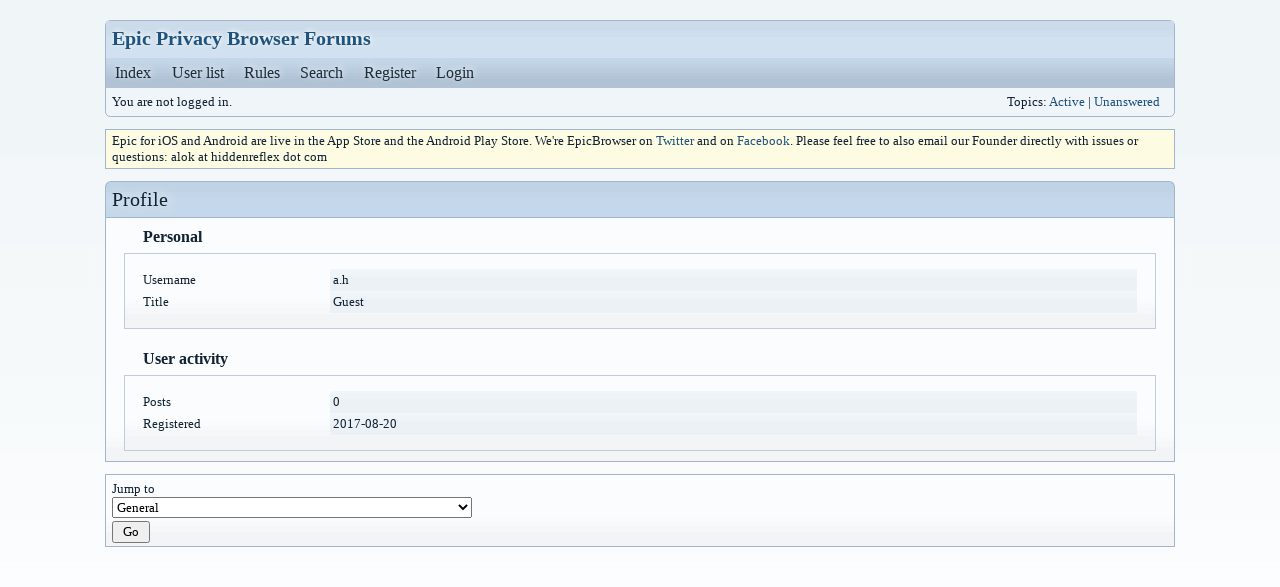

--- FILE ---
content_type: text/html; charset=utf-8
request_url: https://forum.epicbrowser.com/profile.php?id=5130
body_size: 1448
content:
<!DOCTYPE html PUBLIC "-//W3C//DTD XHTML 1.0 Strict//EN" "http://www.w3.org/TR/xhtml1/DTD/xhtml1-strict.dtd">
<html xmlns="http://www.w3.org/1999/xhtml" xml:lang="en" lang="en" dir="ltr">
<head>
<meta http-equiv="Content-Type" content="text/html; charset=utf-8" />
<title>a.h's profile / Epic Privacy Browser Forums</title>
<link rel="stylesheet" type="text/css" href="style/Technetium.css" />
</head>

<body>

<div id="punprofile" class="pun">
<div class="top-box"></div>
<div class="punwrap">

<div id="brdheader" class="block">
	<div class="box">
		<div id="brdtitle" class="inbox">
			<h1><a href="index.php">Epic Privacy Browser Forums</a></h1>
			<div id="brddesc"></div>
		</div>
		<div id="brdmenu" class="inbox">
			<ul>
				<li id="navindex" class="isactive"><a href="index.php">Index</a></li>
				<li id="navuserlist"><a href="userlist.php">User list</a></li>
				<li id="navrules"><a href="misc.php?action=rules">Rules</a></li>
				<li id="navsearch"><a href="search.php">Search</a></li>
				<li id="navregister"><a href="register.php">Register</a></li>
				<li id="navlogin"><a href="login.php">Login</a></li>
			</ul>
		</div>
		<div id="brdwelcome" class="inbox">
			<p class="conl">You are not logged in.</p>
			<ul class="conr">
				<li><span>Topics: <a href="search.php?action=show_recent" title="Find topics with recent posts.">Active</a> | <a href="search.php?action=show_unanswered" title="Find topics with no replies.">Unanswered</a></span></li>
			</ul>
			<div class="clearer"></div>
		</div>
	</div>
</div>

<div id="announce" class="block">
	<div class="hd"><h2><span>Announcement</span></h2></div>
	<div class="box">
		<div id="announce-block" class="inbox">
			<div class="usercontent">Epic for iOS and Android are live in the App Store and the Android Play Store.  We're EpicBrowser on <a href="https://twitter.com/epicbrowser">Twitter</a> and on <a href="https://www.facebook.com/epicbrowser">Facebook</a>.  Please feel free to also email our Founder directly with issues or questions:  alok at hiddenreflex dot com</div>
		</div>
	</div>
</div>

<div id="brdmain">
<div id="viewprofile" class="block">
	<h2><span>Profile</span></h2>
	<div class="box">
		<div class="fakeform">
			<div class="inform">
				<fieldset>
				<legend>Personal</legend>
					<div class="infldset">
						<dl>
							<dt>Username</dt>
							<dd>a.h</dd>
							<dt>Title</dt>
							<dd>Guest</dd>
						</dl>
						<div class="clearer"></div>
					</div>
				</fieldset>
			</div>
			<div class="inform">
				<fieldset>
				<legend>User activity</legend>
					<div class="infldset">
						<dl>
							<dt>Posts</dt>
							<dd>0</dd>
							<dt>Registered</dt>
							<dd>2017-08-20</dd>
						</dl>
						<div class="clearer"></div>
					</div>
				</fieldset>
			</div>
		</div>
	</div>
</div>
</div>

<div id="brdfooter" class="block">
	<h2><span>Board footer</span></h2>
	<div class="box">
		<div id="brdfooternav" class="inbox">
			<div class="conl">
				<form id="qjump" method="get" action="viewforum.php">
					<div><label><span>Jump to<br /></span>
					<select name="id" onchange="window.location=('viewforum.php?id='+this.options[this.selectedIndex].value)">
						<optgroup label="Epic Privacy Browser Discussions">
							<option value="12">General</option>
							<option value="8">Epic Privacy Browser - Help &amp; Troubleshooting</option>
							<option value="5">Epic Privacy Browser - Privacy Features &amp; Privacy Concerns</option>
							<option value="6">Epic Privacy Browser - Other Feature Requests &amp; Ideas</option>
							<option value="7">Privacy News, Privacy Violations, Privacy Discussions</option>
							<option value="9">Epic Mac Bugs</option>
							<option value="10">Epic Windows Bugs</option>
						</optgroup>
					</select></label>
					<input type="submit" value=" Go " accesskey="g" />
					</div>
				</form>
			</div>
			<div class="conr">

			</div>
			<div class="clearer"></div>
		</div>
	</div>
</div>

</div>
<div class="end-box"></div>
</div>

</body>
</html>


--- FILE ---
content_type: text/css; charset=utf-8
request_url: https://forum.epicbrowser.com/style/Technetium.css
body_size: 4745
content:
/*****************************************************************
Technitium theme CSS
*****************************************************************/

/*****************************************************************
1. INITIAL SETTINGS
*****************************************************************/

/* Limited Reset
----------------------------------------------------------------*/

.pun table, .pun div, .pun form, .pun p, .pun h1, .pun h2, .pun h3,
.pun h4, .pun h5, .pun pre, .pun blockquote, .pun ul, .pun ol, .pun li, .pun dl,
.pun dt, .pun dd, .pun th, .pun td, .pun fieldset, .pun img, .pun abbr, .pun cite {
	margin: 0;
	padding: 0;
	border: 0;
}

.pun ul, .pun ol {
	list-style: none
}


/* Structural Settings
----------------------------------------------------------------*/

body {
	line-height: 1.9em;
}

.pun {
	width: 95%;
	margin: 0 auto;
}

.pun .clearer, .pun .nosize {
	height: 0;
	width: 0;
	line-height: 0;
	font-size: 0;
	overflow: hidden
}

.pun .clearer, .pun .clearb {
	clear: both
}

.pun .nosize {
	position: absolute;
	left: -9999em;
	text-indent: -9999em;
	width: 0;
}

* html .inbox, * html .inform, * html .pun, * html .tclcon, * html .codebox {
	height: 1px
}

.pun, .pun .inbox, .pun .inform, .pun .tclcon, .pun .codebox {
	min-height: 1px
}

.clearl {
	clear: left;
}

/* Hidden Elements
----------------------------------------------------------------*/

#brdfooter h2, #brdstats h2, #brdstats .conl dt, #brdstats .conr dt,
#modcontrols dt, #searchlinks dt, div.postright h3 {
	position: absolute;
	display: block;
	overflow: hidden;
	width: 0;
	left: -9999em;
	text-indent: -9999em;
}

/*****************************************************************
2. TEXT & CONTENT
*****************************************************************/

/* Text Defaults
----------------------------------------------------------------*/

.pun {
	font: 10pt Georgia, Times, "Times New Roman", serif
}

.pun table, .pun td, .pun th, .pun input, .pun select, .pun optgroup, .pun textarea, .pun samp, .pun legend {
	font-size: 1em;
	font-family: Georgia, Times, "Times New Roman", serif;
}

.pun pre, .pun code {
	font-size: 1.182em;
	font-family: consolas, monaco, "bitstream vera sans mono", "courier new", courier, monospace
}

.pun pre code {
	font-size: 1em;
}

.pun strong {
	font-weight: bold;
}

.pun em {
	font-style: italic;
}

#vf td {
	font-size: 1.1em;
}


/* Content Defaults
----------------------------------------------------------------*/

.pun p, .pun ul, .pun ol, .pun dl {
	font-size: 1em;
	padding: 3px 0;
}

.pun h2 {
	font-size: 1.5em;
	font-weight: normal;
	padding: 4px 6px;
	padding: 6px;
	border-radius: 0.3em 0.3em 0 0;
}

.pun h2 #brdmenu {
	font-size: 1.1em;
}

.pun .blockpost h2 {
	font-size: 1.0em;
	padding: 8px;
}

.pun h3 {
	font-size: 1.091em;
	padding: 3px 0;
}

.pun table p, .pun table h3 {
	padding: 0;
}

.pun span.warntext, .pun p.warntext {
	font-weight: bold
}

.pun .postleft dl dt {
	font-size: 1.4em;
}

/* User Content (Announcements, Rules, Posts)
----------------------------------------------------------------*/

.pun .usercontent p, .pun .postmsg p {
	padding: 0.5em 0;
	line-height: 1.6em;
}

.pun .usercontent ul, .pun .postmsg ul {
	padding: 0.75em 1em 0.75em 2.5em;
	list-style: disc
}

.pun .usercontent ol, .pun .postmsg ol {
	padding: 0.75em 1em 0.75em 2.5em;
	list-style: decimal
}

.pun .usercontent ol.alpha, .pun .postmsg ol.alpha {
	list-style: lower-alpha
}

.pun .usercontent li ol, .pun .usercontent li ul, .pun .postmsg li ol, .pun .postmsg li ul {
	padding: 0.25em 1em 0.75em 2.5em
}

.pun .usercontent li p, .pun .postmsg li p {
	padding: 0
}

.pun .usercontent h1 {
	font-size: 1.4em;
	font-weight: bold;
	padding: 0.75em 0 0 0
}

.pun .usercontent h2 {
	font-size: 1.2em;
	font-weight: bold;
	padding: 0.75em 0 0 0
}

.pun .usercontent h3 {
	font-size: 1.1em;
	font-weight: bold;
	padding: 0.75em 0 0 0
}

.pun .usercontent h4, .pun .usercontent h5, .pun .usercontent h6 {
	font-size: 1em;
	font-weight: bold;
	padding: 0.75em 0 0 0
}

.pun .quotebox cite {
	font-weight: bold;
	font-style: normal;
	padding: 0.75em 0.75em 0 0.75em
}

.pun span.bbu {
	text-decoration: underline
}

.pun span.bbs, .pun del {
	text-decoration: line-through;
}

.pun .postmsg ins, #punhelp samp ins {
	text-decoration: none;
}

.pun div.postmsg h5, #punhelp h5 {
	font-size: 1.1em;
	font-weight: bold;
	padding: 0.75em 0 0 0;
}

/*****************************************************************
3. COMMON STYLES
*****************************************************************/

/* Page Layout
----------------------------------------------------------------*/

.pun {
	max-width: 1070px;
	width: 95%;
	margin: 0 auto;
	padding: 12px 20px;
}

#punredirect, #punmaint, #puninstall, #pundb_update {
	margin: 50px 20% 12px 20%;
	width: auto;
}


/* Vertical Element Spacing
----------------------------------------------------------------*/

#brdheader {
	margin: 0 0 12px 0;
}

#announce, #brdstats {
	margin: 12px 0 12px 0;
}

.pun .blocktable, .pun .block, .pun .blockform, .pun .block2col, #postreview {
	margin-bottom: 12px
}

#punindex .blocktable, .pun .blockpost {
	margin-bottom: 6px
}

#postreview .box {
	margin-bottom: 3px;
}

.pun .block2col .blockform, .pun .block2col .block {
	margin-bottom: 0px
}

.pun .linkst, .pun .linksb {
	margin-top: -12px
}

.pun .postlinksb {
	margin-top: -6px
}


/* External Borders
----------------------------------------------------------------*/

.pun .box {
	border-style: solid;
	border-width: 1px;
}


.pun h2 {
	border-width: 1px;
	border-style: solid;
	border-bottom: none;
}


/* Default Internal Spacing
----------------------------------------------------------------*/

.pun .block .inbox, .pun .blockmenu .inbox {
	padding: 3px 6px
}

/*****************************************************************
4. COMMON BOARD ELEMENTS
*****************************************************************/

/* Board Header
----------------------------------------------------------------*/

#brdtitle h1 {
	font-size: 1.5em;
	line-height: 1.1em;
	padding: 3px 0 0 0;
}

#brdmenu {
	font-size:1.2em;
}

#brddesc {
	padding: 3px 0;
}

#brddesc * {
	padding-top: 0;
	padding-bottom: 0;
}


#brdmenu li {
	display: inline;
	margin-right: 10px;
	margin-top: 12px;
	margin-bottom: 12px;
}


#brdmenu a:link, #brdmenu a:visited {
	text-decoration: none;
	text-shadow: #FFF 1px -1px 0.4em;
	padding: 0.2em;
}

#brdwelcome .conl {
	float: left;
	white-space: nowrap;
}

#brdwelcome li {
	float:left;
	margin-right:8px;
	white-space:nowrap;
}

#brdwelcome .conl li strong:after {
	content: '.'
}

#brdwelcome .conr {
	float: right;
	text-align: right;
}

#brdwelcome .conr li {
	float: right;
	text-align: right;
}

/* Breadcrumbs and Post Links
----------------------------------------------------------------*/

.pun .linkst {
	padding: 8px 6px 3px 6px
}

.pun .linksb, .pun .postlinksb {
	padding: 3px 6px 8px 6px
}

.pun .crumbs {
	clear: both;
	width: 100%;
	overflow: hidden;
}

.pun .crumbs li {
	display: inline;
	white-space: nowrap;
	font-weight: bold;
}

.pun .linkst .crumbs {
	font-size: 1.3em;
}

.pun .pagelink {
	float: left;
	display: block;
	white-space: normal;
}

.pun .postlink {
	font-size: 1.1em;
	font-weight: bold;
	white-space: wrap;
	text-decoration: none;
}

.pun .linkst .postlink {
	position: relative;
	margin-top: -0.2em;
	margin-bottom: 0.5em;
}

.pun .linksb .postlink, .pun .postlinksb .postlink {
	position: relative;
	margin-top: 0.5em;
	margin-bottom: -0.5em;
}

.pun .postlink, .pun .modbuttons {
	float: right;
	text-align: right;
}

.pun .modbuttons {
	padding: 1px 0;
	white-space: nowrap;
}

.pun .modbuttons input {
	margin-left: 6px;
}

#punindex .subscribelink {
	margin-top: 6px;
}

/* Board Footer
----------------------------------------------------------------*/

#brdfooter #modcontrols {
	border-bottom-style: solid;
	border-bottom-width: 1px;
	text-align: center;
}

#brdfooter #modcontrols dd {
	display: inline;
	margin-right: 10px;
}

#brdfooter .conl {
	float: left;
}

#brdfooter .conr {
	float: right;
	text-align: right;
}

#brdfooter #feedlinks span {
	background:url("Technetium/feed.png") no-repeat scroll left center transparent;
	padding-left:18px;
	display: inline;
}


/* Board Stats
----------------------------------------------------------------*/

#brdstats .conl {
	float: left;
}

#brdstats .conr {
	float: right;
	text-align: right;
}

#onlinelist dd, #onlinelist dt {
	display: inline;
}


/*****************************************************************
5. MAIN TABLES
*****************************************************************/

.pun table {
	width: 100%;
	border-collapse: collapse;
	border-spacing: 0;
	empty-cells: show;
}

.pun .blocktable table {
	table-layout: fixed;
}

.pun td, .pun th {
	padding: 4px 6px;
	line-height: 1.4em;
	text-align: left;
	font-weight: normal;
}

.pun td {
	border-style: solid none none solid;
	border-width: 1px;
}

.pun .tcl {
	border-left: 0;
	width: auto;
}

.pun .tc2, .pun .tc3, .pun .tcmod {
	width: 10%;
	text-align: center;
	padding: 4px 0;
}

.pun .tcr {
	width: 30%;
}

.pun .tcl h3 {
	font-size: 1.3em;
	font-weight: bold;
}

.pun .tcl span.newtext, .pun .tcl span.pagestext {
	white-space: nowrap
}

.pun .tcl p {
	padding: 5px 0 0 0
}

#punsearch #vf .tc2 {
	width: 18%;
	text-align: left;
	padding: 4px 6px;
}

#users1 .tcr {
	width: 25%
}

#users1 .tc2 {
	width: 25%;
	text-align: left;
	padding: 4px 6px;
}

#debug .tcl {
	width: 10%
}

#debug .tcr {
	width: 90%;
	white-space: normal
}

#punindex .tcr .byuser {
	display: block
}

.pun .blocktable .tclcon {
	padding: 0 11px 0 12px;
	overflow: hidden;
	min-height: 1px;
	position: relative;
}

.pun .blocktable .tclcon div {
	width: 100%;
	overflow: hidden;
}

.pun .icon {
	height: 24px;
	width: 24px;
	overflow: hidden;
	float: left;
}

.pun .icon div {
	position: absolute;
	left: -9999em;
	text-indent: -9999em;
	height: 0;
}

.pun .iposted .ipost {
	position: absolute;
	left: 0;
	font-weight: bold;
	width: 8px;
	padding-left: 4px;
	text-align: center;
	top: 0;
}

.pun .stickytext {
	display: none;
}

.pun .movedtext {
	display: none;
}

.pun .closedtext {
	font-weight: bold;
}
/*****************************************************************
6. MAIN FORMS
*****************************************************************/


.pun .forminfo {
	margin-bottom: 12px;
	padding: 9px 10px;
	border-style: solid;
	border-width: 1px;
}

.pun .forminfo h3 {
	font-weight: bold;
}



.pun .inform {
	padding: 0 18px;
}

.pun fieldset {
	overflow: hidden;
	width: 100%;
	padding-bottom: 0.8em;
}

.pun legend {
	font-size: 1.2em;
	font-weight: bold;
	margin-left: -7px;
	padding: 10px 19px 7px 19px;
}

.pun div[class*="inform"] legend {
	margin-left: 0;
}

.pun .infldset {
	border-style: solid;
	border-width: 1px;
	display: inline-block;
	overflow: hidden;
	padding: 12px 18px;
}

.pun div[class*="infldset"] {
	display: block;
}

#punregister #rules .infldset {
	padding: 5px 18px;
}

.pun fieldset p {
	clear: both;
	padding: 0 0 7px 0;
	width: 100%;
}

.pun fieldset .usercontent p {
	padding: 7px 0;
}

.pun fieldset label {
	clear: both;
	display: block;
	padding: 0 0 7px 0;
}


.pun label {
	display: block;
	padding: 3px 0
}

.pun label.conl {
	float: left;
	overflow: visible;
	margin-right: 10px
}

.pun select {
	padding-top: 1px;
	padding-bottom: 1px;
}

.pun fieldset .rbox {
}

.pun fieldset .rbox br {
	display: none;
}

.pun fieldset .rbox label {
	padding: 3px 0 3px 25px;
	position: relative;
	vertical-align: middle;
}

.pun fieldset .rbox input {
	margin: 0 9px 0 -25px;
	padding: 0;
	width: 16px;
	position: relative;
	vertical-align: middle;
}

.pun .txtarea {
	width: 90%
}

.pun .txtarea textarea, .pun input.longinput {
	width: 100%
}

.pun .bblinks {
	padding-bottom: 10px;
	padding-left: 4px
}

.pun .bblinks li {
	display: inline;
	padding-right: 20px
}

.pun .blockform .buttons {
	padding-left: 18px;
	padding-bottom: 5px;
}

.pun .blockform .buttons input {
	margin-right: 8px;
}

#posterror ul {
	list-style: square;
	padding: 3px 0 3px 24px;
}

.pun .deletemsg {
	border-style: solid;
	border-width: 1px;
	padding: 6px 15px;
}

.pun .multiselect {
	float: left;
	padding-bottom: 7px;
}

.pun .checklist {
	border-width: 1px;
	border-style: solid;
	max-height: 9em;
	width: 20em;
	overflow: auto;
	padding: 0.25em 0.5em;
	margin: 0.25em 16px 0 0.15em;
}

.pun .checklist legend {
	padding: 0;
}

.pun .checklist legend span {
	width: auto;
	max-width: 25em;
}

/*****************************************************************
7. PROFILES AND ADMIN
*****************************************************************/

.pun .block2col {
	padding-bottom: 1px
}

.pun .block2col .blockform, .pun .block2col .block {
	margin-left: 14em
}

.pun .blockmenu {
	float:left;
	width: 13em
}

.pun .blockmenu li {
	padding: 3px 0;
	font-weight: bold;
}

.pun .blockmenu a:link, .pun .blockmenu a:visited {
	text-decoration: none
}

.pun .blockmenu a:hover, .pun .blockmenu a:active {
	text-decoration: underline
}

#viewprofile dl {
	float: left;
	width: 100%;
	overflow: hidden
}

#viewprofile dd {
	margin-left: 14em;
	padding: 3px;
}

#viewprofile dt {
	float: left;
	width: 13em;
	margin: 3px 0;
}

#profileavatar img {
	float: right;
	margin-left: 1em
}

/*****************************************************************
8. MAIN POSTS
*****************************************************************/

.pun .blockpost h2 a:link, .pun .blockpost h2 a:visited {
	text-decoration: none;
}

.pun .blockpost h2 a:hover, .pun .blockpost h2 a:active {
	text-decoration: underline;
}

.pun .blockpost h2 .conr {
	float: right;
	text-align: right;
}

#punsearch .blockpost h2 span {
	white-space: nowrap;
}

.pun .blockpost .box {
	overflow: hidden;
}

.pun .postleft, .pun .postfootleft {
	float:left;
	width: 18em;
	overflow: hidden;
	position: relative;
	overflow: hidden;
}

.pun .postleft dl {
	padding: 0.5em 6px;
}

.pun .postleft .usercontacts, .pun .postleft .icon {
	margin-top: 6px
}

.pun .postleft .postavatar, .pun .postleft .usertitle {
	margin-bottom: 6px;
	display: block;
}

.pun .blockpost dt {
	font-size: 1.091em;
	font-weight: bold;
}

.pun .blockpost dt a:link, .pun .blockpost dt a:visited {
	text-decoration: none;
}

.pun .blockpost dt a:hover, .pun .blockpost dt a:active {
	text-decoration: underline;
}

.pun .postright, .pun .postfootright {
	border-left-width: 18em;
	border-left-style: solid
}

#postpreview .postright {
	border-left: 0
}

.pun .postright {
	padding: 0 6px;
}

.pun .postfootright, .pun .multidelete {
	text-align: right
}

.pun .postmsg {
	width:98%;
	overflow: hidden;
	padding-bottom: 6px;
	word-wrap: break-word;
}

.pun .postfootright ul, .pun .postfootright div, .pun .postfootright p,
.pun .postfootleft p {
	padding: 6px 6px 6px 6px;
}

.pun .postfootright li {
	display: inline;
}

.pun .postfootright li:before {
	content: " | ";
}

.pun .postfootright li:first-child:before {
	content: "";
}

.pun .postfootright a:link, .pun .postfootright a:visited {
	text-decoration: none
}

.pun .postfootright a:hover, .pun .postfootright a:active {
	text-decoration: underline
}


.pun .quotebox, .pun .codebox {
	border-style: solid;
	border-width: 2px;
	border-left: 5px solid;
	margin: 0.75em 1em;
	padding: 0 0.75em;
}

.pun .quotebox cite {
	display: block;
	padding: 0.75em 0 0 0;
}

.pun .quotebox blockquote {
	width: 100%;
	overflow: hidden
}

.pun .codebox pre {
	overflow: auto;
	width: 100%;
	overflow-y:hidden
}

* html .pun .codebox pre {
	padding-bottom: 10px;
}

*+html .pun .codebox pre {
	padding-bottom: 10px
}

.pun .codebox pre code {
	display: block;
	padding: 0.75em;
}

.pun .codebox pre.vscroll {
	height: 32em;
	overflow: auto;
	overflow-y: auto
}

.pun .postmsg .postimg img, .pun .postmsg a .postimg img {
	max-width: 100%;
	vertical-align: middle;
}

.pun .postmsg img {
	vertical-align: bottom;
}

.pun .postsignature hr {
	margin-left: 0px;
	width: 200px;
	text-align: left;
	height: 1px;
	border:none
}

.pun .blockpost label {
	padding: 3px 6px;
	border-style: solid;
	border-width: 1px;
	vertical-align: middle;
	display: inline-block;
}

.pun .blockpost label * {
	vertical-align: middle;
	margin: 0;
	padding: 0;
}


/****************************************************************/
/* 9. HELP FILES AND MISC. */
/****************************************************************/

#punhelp h2 {
	margin-top: 12px
}

#punhelp div.box {
	padding: 10px
}

/*****************************************************************
COLOUR SCHEME
*****************************************************************/

/* Background / Text
----------------------------------------------------------------*/

body {
	background: #fff url("Technetium/bg.png") repeat-x top;
	color: #122434
}

.pun {
	color: #122434
}

.pun .box, #adminconsole fieldset th {
	background-color: #FBFCFD;
	background-image: url("Technetium/light-shade.png");
	background-position: bottom;
	background-repeat: repeat-x;
}

.pun td.tc2, .pun td.tc3, .pun td.tcmod, #postpreview, #viewprofile dd, .pun .forminfo,
#brdfooter #modcontrols, #adminconsole fieldset td, .pun .blockmenu .box, #adstats dd {
	background-color: #F4F9FD;
	background-image: url("Technetium/light-shade.png");
	background-repeat: repeat-x;
	background-position: bottom;
}

.pun h2, #brdmenu {
	background-color: #C5D8EB;
	color: #122434;
	background-image: url("Technetium/dark-shade.png");
	background-repeat: repeat-x;
	background-position: top;
}

.pun h2  {
	background-color: #C5D8EB;
	background-image: url("Technetium/inv-shade.png");
	background-repeat: repeat-x;
	color: #122434;
	text-shadow: #FFF 1px -1px 0.7em;
}

.pun #announce h2  {
	display: none;
}

.box #announce-block {
	background-color: #FDFCE3;
}

.pun th {
	background-color: #EFF3F8;
	background-image: url("Technetium/light-shade.png");
	background-repeat: repeat-x;
}

.pun td {
	background-image: url("Technetium/light-shade.png");
	background-color: #FBFCFD;
	background-position: bottom;
	background-repeat: repeat-x;
}

.pun .isticky td {
	background-color: #E4EBF1;
}

.pun .iclosed td {
	background-color: #ECEEF0
}

.pun .iclosed.isticky td {
	background-color: #CDD6E0;
}

.pun legend {
	color: #122434
}

.pun .blockmenu li.isactive a, #posterror li strong {
	color: #333
}

.pun .usercontent * {
	background: transparent;
	color: #333
}

#adminmenu .box {
	background: #FBFCFD;
}

.pun .postlink a:link, .pun .postlink a:visited, .pun .postlink a:active  {
	background-color:#F0F5FA;
	background-image:url(Technetium/inv-shade.png);
	background-repeat:repeat-x;
	border: 1px solid;
	color:#2B3037;
	text-shadow: #FFF 1px -1px 0.4em;
	padding: 0.3em;
	border-radius: 0.4em;
	position: relative;
}

.pun .postlink a:hover {
	background-color: #C0D6E9;
	color: #000;
}

#brdheader .box {
	background-color:#F0F5FA;
	background-image:url(Technetium/light-shade.png);
	background-repeat:repeat-x;
	background-position: top;
	color:#122434;
	border-radius: 0.4em;
}

.pun #brdtitle {
	background-color: #D1E1EF;
	background-image: url("Technetium/inv-shade.png");
	background-repeat: repeat-x;
	text-shadow: #FFF 1px -1px 0.4em;
}


.pun .infldset, #pundelete .deletemsg, #adintro .inbox, #adstats .inbox {
	background: #FBFCFD url(Technetium/light-shade.png) bottom repeat-x;
	border-color: #C0CCD8;
}

#adintro ul {
	list-style-type: disc;
	margin-left: 8px;
	padding-left: 16px;
}

.pun .multiselect {
	color: #122434;
}

.pun .checklist {
	background: white;
	border-color: #A2B5CC;
}

/* Posts
----------------------------------------------------------------*/

.pun .blockpost .box, .pun .postright, .pun .postfootright, .pun .deletemsg {
	background-color: #F8FAFD;
}

.pun .postright, .pun .postfootright {
	border-left-color: #F0F5FA
}

.pun .postleft, .pun .postfootleft, .pun .blockpost label, .pun .codebox, .pun .quotebox {
	background-color: #F0F5FA
}

#punhelp .codebox, #punhelp .quotebox {
	background-color: #f9f9f9;
}

.pun .blockpost h2 {
	background-color: #F0F5FA;
}

.pun .blockpost h2 span.conr {
	color: #aabdcd
}

.pun hr {
	background-color: #333;
	color: #333
}

.pun .quotebox {
	background-color: #FAFCFE;
}

.pun .postmsg ins, #punhelp samp ins {
	background-color: #ff0;
}

/* Borders
----------------------------------------------------------------*/

.pun .box, .pun h2, #brdfooter #modcontrols {
	border-color: #A2B5CC;
}

.blocktable #announce h2 {
	border-color: #F6B620;
}

.pun td {
	border-color: #A2B5CC;
}

.pun th, .pun fieldset {
	border-color: #A2B5CC;
}

#adminconsole td, #adminconsole th {
	border-style:solid;
	border-width:1px 0px !important;
}

#adminconsole th {
	border-width: 1px 0px 1px 1px !important;
}

#adminconsole td {
	border-width: 1px 1px 1px 1px !important;
}

.pun .forminfo, .pun .blockpost label, .pun .deletemsg {
	border-color: #aca899 #fff #fff #aca899;
}

.pun .quotebox, .pun .codebox {
	border-color: #BCD2E9;
}

.pun .postlink a:link, .pun .postlink a:visited {
	border-color: #C0D6E9
}


/* Links
----------------------------------------------------------------*/

.pun a:link, .pun a:visited {
	color: #1F537B;
	text-decoration: none;
}

.pun a:hover, .pun a:active, .pun a:focus {
	color: #9E1D00
}

#brdmenu li a:active, #brdmenu li a:link, #brdmenu li a:visited {
	color: #1F2E3D;
}

#brdmenu li a:hover {
	color: #000;
	text-shadow: #8895A2 1px -1px 0.4em;
}

#vf a {
	font-weight: bold;
}

.pun .postreport a:link, .pun .postreport a:visited,
.pun .iclosed td.tcl a:link, .pun .iclosed td.tcl a:visited {
	color: #888
}

.pun .isticky.iclosed td.tcl a:link, .pun .isticky.iclosed td.tcl a:visited {
	color: #475F6B !important;
}

.pun .isticky.iclosed td.tcl a:hover {
	color: #577382 !important;
}


.pun .postreport a:hover, .pun .postreport a:active,
.pun .iclosed td.tcl a:hover, .pun .iclosed td.tcl a:active {
	color: #aaa
}

.pun .maintenancelink a:link, .pun .maintenancelink a:visited {
	color: #b42000
}

.pun .maintenancelink a:hover, .pun .maintenancelink a:active {
	color: #b42000
}


/* Status Indicators
----------------------------------------------------------------*/

.pun .icon {
	background-image:url(Technetium/icon-nonew.png);
}

.pun .iredirect .icon {
	background-image:url(Technetium/icon-moved.png);
}

.pun .inew .icon{
	background-image:url(Technetium/icon-new.png);
}

.pun .iclosed .icon  {
	background-image:url(Technetium/icon-closed.png);
}

.pun .isticky .icon {
	background-image:url(Technetium/icon-nonew-sticky.png);
}

.pun .isticky.inew .icon {
	background-image:url(Technetium/icon-new-sticky.png);
}

.pun .iclosed.isticky .icon {
	background-image:url(Technetium/icon-closed-sticky.png);
}

.pun .imoved .icon {
	background-image:url(Technetium/icon-moved.png);
}

.mt-10{
	margin-top:10px;
}